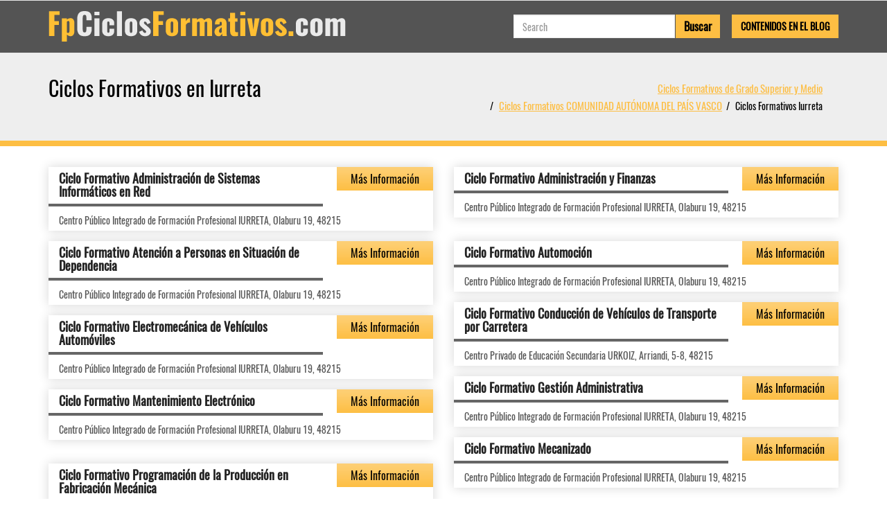

--- FILE ---
content_type: text/html; charset=UTF-8
request_url: https://fpciclosformativos.com/ci-iurreta
body_size: 2753
content:
<!DOCTYPE HTML PUBLIC "-//W3C//DTD XHTML 1.0 Transitional//ES" "http://www.w3.org/TR/xhtml1/DTD/xhtml1-transitional.dtd"><html xmlns="http://www.w3.org/1999/xhtml"><head><meta http-equiv="Content-Type" content="text/html; charset=utf-8" /><meta name="viewport" content="width=device-width, initial-scale=1, maximum-scale=1"><meta name="Keywords" content="" /><meta name="Description" content="Listado de Ciclos Formativos de Grado Superior y Ciclos Formativos de Grado Medio a Distancia y Presenciales en Iurreta para Conseguir el Título Oficial de FP" /><title>CICLOS FORMATIVOS DE GRADO SUPERIOR Y MEDIO EN IURRETA</title><base href="https://fpciclosformativos.com/" /><style type="text/css">html,body{	font-family:Archivo Narrow, Arial, Helvetica, sans-serif;	background: }</style><link href="https://maxcdn.bootstrapcdn.com/bootstrap/3.3.7/css/bootstrap.min.css" rel="stylesheet"><link href="https://fpciclosformativos.com/templates/themes/fpciclosformativos/css/style.css" rel="stylesheet" type="text/css" /></head><body><div id="body"></div><div id="loadleadform"></div><div id="loading"></div><div id="content"><nav class="navbar navbar-default"> <div class="container"><div class="navbar-header"> <a class="navbar-brand col-md-12 col-xs-9" href="https://fpciclosformativos.com/"><img src="https://fpciclosformativos.com/templates/themes/fpciclosformativos/images/fpciclosformativos.com.png" alt="fpciclosformativos.com" title="fpciclosformativos.com" width="429" height="44"></a> <div class="col-xs-2"> <button type="button" class="navbar-toggle collapsed" data-toggle="collapse" data-target="#navbar-collapse" aria-expanded="false"><span class="sr-only">Toggle navigation</span><span class="icon-bar"></span><span class="icon-bar"></span><span class="icon-bar"></span> </button> </div> <div class="clearfix"></div></div><div class="collapse navbar-collapse navbar-right" id="navbar-collapse"><div class="searcharticle"><div class="nav navbar-nav navbar-right search"><form action="" method="post"><div class="col-xs-9"><input type="text" name="search" required="required" placeholder="Search" value="" class="form-control"></div> <div class="col-xs-3"> <input type="submit" class="btn" value="Buscar"></div></form></div><div class="blogarticle"><a href="https://fpciclosformativos.com/blog" class="btn">Contenidos en el Blog</a></div></div></div> </div></nav> <div class="col1"><div class="container"><div class="row"><div class="blok"><div class="col-md-6 col-sm-6 col-xs-12 text-left"><h1>Ciclos Formativos en Iurreta</h1></div><div class="breadcrumb col-md-6 col-sm-5 col-xs-12 text-right"><ul><li><a class="breadcrumb-item" href="https://fpciclosformativos.com/">Ciclos Formativos de Grado Superior y Medio</a></li><li><a class="breadcrumb-item" href="https://fpciclosformativos.com/r-comunidad-autónoma-del-país-vasco">Ciclos Formativos COMUNIDAD AUTÓNOMA DEL PAÍS VASCO</a></li><li class="active">Ciclos Formativos Iurreta</li></ul></div><div class="clearfix"></div></div></div></div></div><div class="citilist"><div class="container"><div class="row"><ul class="list_learning_center list_courses masonry-container"><li class="col-sm-6 col-xs-12 item"><div><div class="col-md-9 col-sm-8 col-xs-7"><h3><a href="https://fpciclosformativos.com/c-ciclo-formativo-administración-de-sistemas-informáticos-en-red-ci-iurreta">Ciclo Formativo Administración de Sistemas Informáticos en Red</a></h3></div><div class="col-md-3 col-sm-4 col-xs-5 btn" id="cours34" data-toggle="modal" data-target=".leadModal">Más Información</div><div class="clearfix"></div><ul><li><div>Centro Público Integrado de Formación Profesional IURRETA, Olaburu 19, 48215</span></div></li><li class="clearfix"></li></ul></div></li><li class="col-sm-6 col-xs-12 item"><div><div class="col-md-9 col-sm-8 col-xs-7"><h3><a href="https://fpciclosformativos.com/c-ciclo-formativo-administración-y-finanzas-ci-iurreta">Ciclo Formativo Administración y Finanzas</a></h3></div><div class="col-md-3 col-sm-4 col-xs-5 btn" id="cours35" data-toggle="modal" data-target=".leadModal">Más Información</div><div class="clearfix"></div><ul><li><div>Centro Público Integrado de Formación Profesional IURRETA, Olaburu 19, 48215</span></div></li><li class="clearfix"></li></ul></div></li><li class="col-sm-6 col-xs-12 item"><div><div class="col-md-9 col-sm-8 col-xs-7"><h3><a href="https://fpciclosformativos.com/c-ciclo-formativo-atención-a-personas-en-situación-de-dependencia-ci-iurreta">Ciclo Formativo Atención a Personas en Situación de Dependencia</a></h3></div><div class="col-md-3 col-sm-4 col-xs-5 btn" id="cours69" data-toggle="modal" data-target=".leadModal">Más Información</div><div class="clearfix"></div><ul><li><div>Centro Público Integrado de Formación Profesional IURRETA, Olaburu 19, 48215</span></div></li><li class="clearfix"></li></ul></div></li><li class="col-sm-6 col-xs-12 item"><div><div class="col-md-9 col-sm-8 col-xs-7"><h3><a href="https://fpciclosformativos.com/c-ciclo-formativo-automoción-ci-iurreta">Ciclo Formativo Automoción</a></h3></div><div class="col-md-3 col-sm-4 col-xs-5 btn" id="cours75" data-toggle="modal" data-target=".leadModal">Más Información</div><div class="clearfix"></div><ul><li><div>Centro Público Integrado de Formación Profesional IURRETA, Olaburu 19, 48215</span></div></li><li class="clearfix"></li></ul></div></li><li class="col-sm-6 col-xs-12 item"><div><div class="col-md-9 col-sm-8 col-xs-7"><h3><a href="https://fpciclosformativos.com/c-ciclo-formativo-conducción-de-vehículos-de-transporte-por-carretera-ci-iurreta">Ciclo Formativo Conducción de Vehículos de Transporte por Carretera</a></h3></div><div class="col-md-3 col-sm-4 col-xs-5 btn" id="cours134" data-toggle="modal" data-target=".leadModal">Más Información</div><div class="clearfix"></div><ul><li><div>Centro Privado de Educación Secundaria URKOIZ, Arriandi, 5-8, 48215</span></div></li><li class="clearfix"></li></ul></div></li><li class="col-sm-6 col-xs-12 item"><div><div class="col-md-9 col-sm-8 col-xs-7"><h3><a href="https://fpciclosformativos.com/c-ciclo-formativo-electromecánica-de-vehículos-automóviles-ci-iurreta">Ciclo Formativo Electromecánica de Vehículos Automóviles</a></h3></div><div class="col-md-3 col-sm-4 col-xs-5 btn" id="cours193" data-toggle="modal" data-target=".leadModal">Más Información</div><div class="clearfix"></div><ul><li><div>Centro Público Integrado de Formación Profesional IURRETA, Olaburu 19, 48215</span></div></li><li class="clearfix"></li></ul></div></li><li class="col-sm-6 col-xs-12 item"><div><div class="col-md-9 col-sm-8 col-xs-7"><h3><a href="https://fpciclosformativos.com/c-ciclo-formativo-gestión-administrativa-ci-iurreta">Ciclo Formativo Gestión Administrativa</a></h3></div><div class="col-md-3 col-sm-4 col-xs-5 btn" id="cours235" data-toggle="modal" data-target=".leadModal">Más Información</div><div class="clearfix"></div><ul><li><div>Centro Público Integrado de Formación Profesional IURRETA, Olaburu 19, 48215</span></div></li><li class="clearfix"></li></ul></div></li><li class="col-sm-6 col-xs-12 item"><div><div class="col-md-9 col-sm-8 col-xs-7"><h3><a href="https://fpciclosformativos.com/c-ciclo-formativo-mantenimiento-electrónico-ci-iurreta">Ciclo Formativo Mantenimiento Electrónico</a></h3></div><div class="col-md-3 col-sm-4 col-xs-5 btn" id="cours287" data-toggle="modal" data-target=".leadModal">Más Información</div><div class="clearfix"></div><ul><li><div>Centro Público Integrado de Formación Profesional IURRETA, Olaburu 19, 48215</span></div></li><li class="clearfix"></li></ul></div></li><li class="col-sm-6 col-xs-12 item"><div><div class="col-md-9 col-sm-8 col-xs-7"><h3><a href="https://fpciclosformativos.com/c-ciclo-formativo-mecanizado-ci-iurreta">Ciclo Formativo Mecanizado</a></h3></div><div class="col-md-3 col-sm-4 col-xs-5 btn" id="cours292" data-toggle="modal" data-target=".leadModal">Más Información</div><div class="clearfix"></div><ul><li><div>Centro Público Integrado de Formación Profesional IURRETA, Olaburu 19, 48215</span></div></li><li class="clearfix"></li></ul></div></li><li class="col-sm-6 col-xs-12 item"><div><div class="col-md-9 col-sm-8 col-xs-7"><h3><a href="https://fpciclosformativos.com/c-ciclo-formativo-programación-de-la-producción-en-fabricación-mecánica-ci-iurreta">Ciclo Formativo Programación de la Producción en Fabricación Mecánica</a></h3></div><div class="col-md-3 col-sm-4 col-xs-5 btn" id="cours363" data-toggle="modal" data-target=".leadModal">Más Información</div><div class="clearfix"></div><ul><li><div>Centro Público Integrado de Formación Profesional IURRETA, Olaburu 19, 48215</span></div></li><li class="clearfix"></li></ul></div></li></ul></div></div></div><div class="destacados"><div class="container"><h2>LOS MEJORES CICLOS FORMATIVOS</h2><div class="underline col-xs-4 col-xs-offset-4 text-center"><span></span></div><div class="clearfix"></div><ul class="topcourse"><li class="col-md-6 col-xs-12"><div><a href="https://fpciclosformativos.com/c-ciclo-formativo-transporte-y-logística">Ciclo Formativo Transporte y Logística</a><span>Ciclos Formativos de Formación Profesional de Grado Superior</span> - COMERCIO Y MARKETING</div></li><li class="col-md-6 col-xs-12"><div><a href="https://fpciclosformativos.com/c-ciclo-formativo-animación-socio-cultural">Ciclo Formativo Animación Socio-Cultural</a><span>Ciclos Formativos de Formación Profesional de Grado Superior</span> - SERVICIOS SOCIOCULTURALES Y A LA COMUNIDAD</div></li><li class="col-md-6 col-xs-12"><div><a href="https://fpciclosformativos.com/c-ciclo-formativo-animación-sociocultural-y-turística">Ciclo Formativo Animación Sociocultural y Turística</a><span>Ciclos Formativos de Formación Profesional de Grado Superior</span> - SERVICIOS SOCIOCULTURALES Y A LA COMUNIDAD</div></li><li class="col-md-6 col-xs-12"><div><a href="https://fpciclosformativos.com/c-ciclo-formativo-animación-turística">Ciclo Formativo Animación Turística</a><span>Ciclos Formativos de Formación Profesional de Grado Superior</span> - HOSTELERÍA Y TURISMO</div></li><li class="col-md-6 col-xs-12"><div><a href="https://fpciclosformativos.com/c-ciclo-formativo-atención-a-personas-en-situación-de-dependencia">Ciclo Formativo Atención a Personas en Situación de Dependencia</a><span>Ciclos Formativos de Formación Profesional de Grado Medio</span> - SERVICIOS SOCIOCULTURALES Y A LA COMUNIDAD</div></li><li class="col-md-6 col-xs-12"><div><a href="https://fpciclosformativos.com/c-ciclo-formativo-comercio-internacional">Ciclo Formativo Comercio Internacional</a><span>Ciclos Formativos de Formación Profesional de Grado Superior</span> - COMERCIO Y MARKETING</div></li><li class="col-md-6 col-xs-12"><div><a href="https://fpciclosformativos.com/c-ciclo-formativo-desarrollo-de-aplicaciones-informáticas">Ciclo Formativo Desarrollo de Aplicaciones Informáticas</a><span>Ciclos Formativos de Formación Profesional de Grado Superior</span> - INFORMÁTICA Y COMUNICACIONES</div></li><li class="col-md-6 col-xs-12"><div><a href="https://fpciclosformativos.com/c-ciclo-formativo-diseño-de-interiores">Ciclo Formativo Diseño de Interiores</a><span>Otros</span> - INTERIORES</div></li><li class="col-md-6 col-xs-12"><div><a href="https://fpciclosformativos.com/c-ciclo-formativo-estética">Ciclo Formativo Estética</a><span>Ciclos Formativos de Formación Profesional de Grado Superior</span> - IMAGEN PERSONAL</div></li><li class="col-md-6 col-xs-12"><div><a href="https://fpciclosformativos.com/c-ciclo-formativo-estética-personal-decorativa">Ciclo Formativo Estética Personal Decorativa</a><span>Ciclos Formativos de Formación Profesional de Grado Medio</span> - IMAGEN PERSONAL</div></li><li class="col-md-6 col-xs-12"><div><a href="https://fpciclosformativos.com/c-acceso-a-la-universidad-para-mayores-de-25-años">Acceso a la Universidad para Mayores de 25 Años</a><span>Cursos de Acceso</span> - ACCESO A LA UNIVERSIDAD</div></li><li class="col-md-6 col-xs-12"><div><a href="https://fpciclosformativos.com/c-ciclo-formativo-gestión-del-transporte">Ciclo Formativo Gestión del Transporte</a><span>Ciclos Formativos de Formación Profesional de Grado Superior</span> - COMERCIO Y MARKETING</div></li></ul></div></div><div class="keyword"><div class="container"><div class="row"><div class="col-md-12 col-xs-12"><h2>LO MÁS INTERESANTE EN LA WEB</h2><div class="underline col-xs-4 col-xs-offset-4 text-center"><span></span></div><div class="clearfix"></div><div class="text-center"><div class="topcourse"><a href="https://fpciclosformativos.com/c-ciclo-formativo-dorado,-plateado-y-policromía" class="cloud" style="font-size:16px; color:rgb(36, 143, 149)">Ciclo Formativo Dorado, Plateado y Policromía</a> <a href="https://fpciclosformativos.com/c-ciclo-formativo-realización-de-audiovisuales-y-espectáculos" class="cloud" style="font-size:14px; color:rgb(87, 138, 113)">Ciclo Formativo Realización de Audiovisuales y Espectáculos</a> <a href="https://fpciclosformativos.com/c-ciclo-formativo-mantenimiento-aeromecánico" class="cloud" style="font-size:16px; color:rgb(18, 39, 132)">Ciclo Formativo Mantenimiento Aeromecánico</a> <a href="https://fpciclosformativos.com/c-ciclo-formativo-conservería-vegetal,-cárnica-y-de-pescado" class="cloud" style="font-size:21px; color:rgb(140, 65, 28)">Ciclo Formativo Conservería Vegetal, Cárnica y de Pescado</a> </div></div></div></div></div></div> <div class="footertable"> <div class="container"><div id="footer"><div class="footermenu"><ul><li><a href="https://fpciclosformativos.com/condiciones-de-uso">Normas de Uso</a></li><li><a href="https://fpciclosformativos.com/nuestros-cursos">Nuestros Cursos</a></li><li><a href="https://fpciclosformativos.com/la-empresa">La Web fpciclosformativos.com</a></li><li><a href="https://fpciclosformativos.com/blog">Blog</a></li></ul></div><div class="clearfix"></div><div class="copyright">2026 © <a href="https://fpciclosformativos.com">FpCiclosFormativos.com</a>: ¡Todos los derechos reservados!</div></div> </div></div></div><div class="modal fade leadModal" role="dialog" id="myModal"> <div class="modal-dialog modal-lg"> <!-- Modal content--> <div class="modal-content"> </div> </div></div><script src="https://code.jquery.com/jquery-3.2.1.min.js" integrity="sha256-hwg4gsxgFZhOsEEamdOYGBf13FyQuiTwlAQgxVSNgt4=" crossorigin="anonymous"></script><script type="text/javascript" src="https://maxcdn.bootstrapcdn.com/bootstrap/3.3.7/js/bootstrap.min.js"></script><script type="text/javascript" src="https://cdnjs.cloudflare.com/ajax/libs/jqueryui/1.11.4/jquery-ui.min.js"></script><script type="text/javascript" src="https://fpciclosformativos.com/templates/themes/fpciclosformativos/js/custom.js"></script></body></html>

--- FILE ---
content_type: text/css; charset=UTF-8
request_url: https://fpciclosformativos.com/templates/themes/fpciclosformativos/css/style.css
body_size: 4747
content:
@charset "utf-8";
a, a:hover {
	color: #000
}
.col1 ul li, .comment ul li {
	list-style: none
}
@font-face {
	font-family: Oswald-Regular;
	src: url(../../../fonts/Oswald-Regular.eot);
	src: url(../../../fonts/Oswald-Regular.woff2) format('woff2'), url(../../../fonts/Oswald-Regular.woff) format('woff'), url(../../../fonts/Oswald-Regular.ttf) format('truetype'), url(../../../fonts/Oswald-Regular.svg#Oswald-Regular) format('svg'), url(../../../fonts/Oswald-Regular.eot?#iefix) format('embedded-opentype')
}
body, html {
	color: #555;
	font-family: Oswald-Regular, Arial, Helvetica, sans-serif;
	font-size: 14px;
	height: 100%;
	margin: 0
}
a {
	outline: 0;
	-webkit-transition: all .5s ease;
	-moz-transition: all .5s ease;
	-o-transition: all .5s ease;
	transition: all .5s ease
}
img {
	border: none;
	max-width: 100%;
	height: auto!important
}
.navbar-brand {
	height: auto
}
.navbar-default {
	background-color: #545454;
	margin-bottom: 0;
	border-radius: 0;
	border-left: 0;
	border-right: 0
}
.navbar-default ul.nav {
	margin-top: 10px
}
.navbar-default .navbar-nav>li>a {
	color: #ddd;
	text-transform: uppercase;
	font-weight: 700;
	font-size: 16px
}
.navbar-default .navbar-nav>li.activeli>a, .navbar-default .navbar-nav>li>a:hover {
	color: #FDBE43
}
.searcharticle{
	display: flex;
	flex-wrap: wrap;
    align-items: center;
    margin-top: 20px;
    margin-right: -15px;
}
.searcharticle .navbar-right{
	margin-right: 0;
    min-width: 330px;
}
.searcharticle .blogarticle a{
	background-color: #fdbe43;
    font-size: 14px;
    border-radius: 0;
    text-transform: uppercase;
    font-weight: bold;
}
nav .search form div:first-child {
	padding-right: 0
}
nav .search form div:last-child {
	padding-left: 1px
}
nav .search input {
	border-radius: 0;
	border-color: #eee
}
input.form-control:focus {
	border-color: #c51212;
	-webkit-box-shadow: inset 0 1px 1px rgba(0,0,0,.075), 0 0 8px rgba(67,154,34,.6);
	box-shadow: inset 0 1px 1px rgba(0,0,0,.075), 0 0 8px rgba(67,154,34,.6)
}
nav .search input.btn {
	font-weight: 700;
	background-color: #FDBE43;
	color: #000;
	font-size: 16px;
	border: none
}
.searchresult{
	margin-top: 20px
}
.searchresult ul{
	padding: 0
}
.searchresult ul li{
    list-style: none;
    margin-bottom: 10px;
}
.searchresult ul li:nth-of-type(2n+3){
	clear: both
}
.searchresult ul li > div{
    box-shadow: 0 0 5px rgba(0, 0, 0, 0.29);
    padding: 15px;
}
.searchresult ul li a{
    font-weight: bold;
    font-size: 14px;
}
.searchresult ul li > div > div:last-child{
    position: relative;
    margin-top: 10px;
}
.searchresult ul li > div > div:last-child:after{
    content: '';
    position: absolute;
    border-bottom: 1px #ddd dashed;
    width: 50%;
    left: 0;
}
.searchresult ul li > div > div span:first-child{
    color: #dea331;
}
.searchresult .pagination>li>a{
	 text-decoration: none
}
.searchresult .pagination>li.active a{
background-color: #fdbe43;
    border-color: #fdbe43;
}
.underline {
	position: relative;
	font-size: 20px;
	margin-bottom: 20px
}
.underline:after, .underline:before {
	content: '';
	position: absolute;
	width: 50%;
	top: 10px
}
.underline:after {
	right: -15px;
	border: 1px dashed #666;
	border-bottom: none
}
.underline:before {
	left: -15px;
	border: 1px dashed #666;
	border-bottom: none
}
.underline span {
	display: block;
	border: 1px solid #666;
	width: 16px;
	height: 16px;
	border-radius: 50%;
	margin: 3px auto 0
}
.hidecontent {
	display: none
}
.col1 {
	padding: 15px 0;
	border-bottom: 8px #fdbe43 solid;
	background-color: #eee
}
.col1.home {
	background-color: transparent
}
.col1 h1 {
	margin: 18px 0 10px;
	font-size: 30px;
	color: #000
}
.col1 .listCities {
	position: relative
}
.col1 .loading {
	background-color: rgba(0,0,0,.38);
	position: absolute;
	width: 100%;
	height: 100%;
	top: 0;
	left: 0;
	z-index: 1;
	display: none;
	text-align: center;
	padding-top: 37px
}
.col1 .loading img {
	position: absolute;
	bottom: 40px;
	left: 50%;
	margin-left: -32px
}
.col1 ul {
	box-shadow: 0 0 15px rgba(0,0,0,.17);
	padding: 15px;
	height: 190px;
	background-color: #fff
}
.col1 ul li a {
	font-size: 15px;
	color: #333
}
.col1 ul li a span {
	color: #fdbe43
}
.col1 .more {
	margin-top: 20px;
	position: relative;
	color: #c51212;
	cursor: pointer
}
.col1 .more span.after {
	position: absolute;
	top: 100%;
	left: 50%;
	margin-left: -7px
}
.col1 .more span.before {
	position: absolute;
	bottom: 100%;
	left: 50%;
	margin-left: -7px;
	top: -10px;
	display: none
}
.breadcrumb ul, .rightpanel .topcourse li {
	position: relative
}
.destacados {
	padding: 20px 0;
	background-color: #eee
}
.comment h3, .destacados h2, .keyword h2 {
	margin: 0 0 5px;
	text-align: center;
	text-transform: uppercase;
	font-size: 22px;
	font-weight: 700
}
.destacados ul {
	padding: 0;
	margin: 0 -15px
}
.destacados ul li {
	list-style: none;
	margin-bottom: 7px
}
.destacados ul li:nth-of-type(2n+3) {
	clear: both
}
.destacados ul li > div{
    background-color: #fff;
    box-shadow: 0 0 10px rgba(0, 0, 0, 0.11);
    padding: 5px 15px;
}
.destacados ul li a {
	font-weight: 700;
	color: #000;
	display: block;
	font-size: 16px
}
.destacados ul li span {
	color: #fdbe43
}
.breadcrumb {
	background: 0 0;
	margin-bottom: 0
}
.breadcrumb ul {
	border-radius: 0;
	height: auto!important;
	overflow: inherit!important;
	margin-bottom: 0;
	background-color: transparent;
	box-shadow: none;
	color: #000
}
.breadcrumb>ul>li {
	display: inline-block;
	border: none!important;
	padding: 2px 8px
}
.breadcrumb>ul>li+li:before {
	color: #000;
	padding: 0 5px;
	content: "/\00a0";
	margin-left: -15px
}
.modal-body h5.secondh5:after, .modal-body h5:nth-of-type(1):after, .rightpanel .topcourse li:after {
	content: '';
	width: 100%;
	height: 1px;
	left: 0;
	bottom: -8px
}
.breadcrumb>ul>li a {
	color: #FDBE43;
	text-decoration: underline
}
.keyword {
	padding: 15px 0 30px;
	border-width: 2px 0;
	border-style: dashed;
	border-color: #ddd
}
.keyword h3 {
	margin: 0 0 10px
}
.comment {
	padding: 25px 0;
	background-color: #eee;
}
.comment ul {
	padding: 0
}
.comment ul li>div {
background-color: #fff;
    padding: 15px;
    color: #777;
    box-shadow: 0 0 5px rgba(0, 0, 0, 0.25);
}
.comment ul li>div a {
	font-size: 18px;
	display: block;
	margin-bottom: 5px;
	color: #000;
	text-decoration: underline
}
.comment ul li>div div:nth-of-type(3) strong {
	background-color: #fdbe43;
	color: #000;
	padding: 0 8px 2px;
	text-transform: uppercase;
	margin-right: 7px
}
.comment ul li>div div {
	margin-bottom: 3px
}
.comment ul li>div div strong {
	color: #000
}
.col2 {
	padding: 30px 0
}
.col2 h2 {
	text-align: center;
	color: #78da53;
	text-transform: uppercase;
	margin: 0 0 10px;
	font-size: 22px
}
.comments h3, .footer_links h3, .map h3 {
	padding: 5px 15px;
	background-color: #fdbe43;
	color: #000;
	font-size: 18px;
	margin: 0
}
.footer_links {
	margin-bottom: 30px
}
.footer_links>div {
	background-color: #f5f5f5;
	padding: 15px
}
.rightpanel h3 {	
	margin: 0 0 10px;
    color: #fdbe43;
    font-size: 18px;
    background-color: #555;
    padding: 5px 15px;
}
.rightpanel .topcourse {
	padding: 0;
	margin-bottom: 40px
}
.list_learning_center>li, .rightpanel .topcourse li {
	margin-bottom: 15px;
	list-style: none
}
.rightpanel .topcourse li:after {
	background: -moz-linear-gradient(left, rgba(0,0,0,0) 0, rgba(0,0,0,.29) 50%, rgba(0,0,0,.3) 51%, rgba(0,0,0,0) 100%);
	background: -webkit-linear-gradient(left, rgba(0,0,0,0) 0, rgba(0,0,0,.29) 50%, rgba(0,0,0,.3) 51%, rgba(0,0,0,0) 100%);
	background: linear-gradient(to right, rgba(0,0,0,0) 0, rgba(0,0,0,.29) 50%, rgba(0,0,0,.3) 51%, rgba(0,0,0,0) 100%);
filter:progid:DXImageTransform.Microsoft.gradient(startColorstr='#00000000', endColorstr='#00000000', GradientType=1);
	position: absolute
}
.rightpanel .topcourse li:last-child:after {
	display: none
}
.rightpanel .topcourse a {
	display: block;
	font-weight: 700;
	color: #000
}
.rightpanel .topcourse span {
	color: #d2992c
}
.citilist {
	padding: 30px 0
}
.list_learning_center {
	padding: 0
}
.list_learning_center>li>div {
	box-shadow: 0 0 15px rgba(0,0,0,.16);
	padding: 0 15px 15px
}
.list_learning_center.list_courses>li>div {
	padding: 0 0 5px
}
.list_learning_center>li ul li .row {
	padding-right: 15px
}
.list_learning_center li h3 {
	font-size: 16px;
	position: relative;
	margin: 0 -15px 10px;
	background-color: #fdbe43;
	padding: 5px 15px
}
.list_learning_center.list_courses li h3 {
    padding: 7px 15px 8px;
    font-size: 18px;
    overflow: hidden;
    font-weight: bold;
	background-color: transparent;
	    border-bottom: 4px #666 solid;
margin-right: 5px;
}
.list_learning_center li h3 a {
	color: #000
}
.list_learning_center.list_courses li h3 a {
	color: #222
}
.list_learning_center li ul {
	padding: 0
}
.list_learning_center.list_courses li ul {
	padding: 0 15px
}
.list_learning_center li ul li {
	list-style: none;
	margin-bottom: 5px
}
.list_learning_center li ul li>div {
	border-bottom: 1px #eee solid;
	padding-bottom: 5px
}
.list_learning_center li ul li:nth-last-of-type(2), .list_learning_center li ul li:nth-last-of-type(2)>div {
	border-bottom: none;
	padding-bottom: 0;
	margin-bottom: 0
}
.list_learning_center li ul li:last-child {
	margin-bottom: 0
}
.list_learning_center.list_courses li .btn {
	background: -moz-linear-gradient(top, rgba(253,190,67,.72) 0, rgba(253,190,67,1) 100%);
	background: -webkit-linear-gradient(top, rgba(253,190,67,.72) 0, rgba(253,190,67,1) 100%);
	background: linear-gradient(to bottom, rgba(253,190,67,.72) 0, rgba(253,190,67,1) 100%);
filter:progid:DXImageTransform.Microsoft.gradient(startColorstr='#b8fdbe43', endColorstr='#fdbe43', GradientType=0);
	border: none;
	color: #000;
	border-radius: 0;
	font-size: 16px;
}
.lCenter h2{
    text-align: left;
    color: #fdbe43;
    background-color: #555;
    font-size: 20px;
    padding: 5px 15px;
}
.lCenter ul{
	padding: 0
}
.lCenter ul li{
    list-style: none;
    margin-bottom: 10px;
    box-shadow: 0 0 10px rgba(0, 0, 0, 0.22);
    padding: 5px 15px;
}
.lCenter ul li > div{
    font-weight: bold;
}
.modal-content, .modal-footer .btn-default, .modal-header, .popbutton {
	border-radius: 0
}
.modal-header {
	background-color: #fdbf47;
	padding: 8px 15px;
	color: #000
}
.modal-header h4 {
	font-size: 14px;
	margin-bottom: 0;
	line-height: 17px
}
.modal-body {
	padding: 15px 15px 0
}
.modal-body h5 {
	font-size: 18px;
	font-weight: 700;
	position: relative;
	margin-bottom: 20px
}
.modal-body h5:nth-of-type(1):after {
	background: -moz-linear-gradient(left, rgba(0,0,0,.37) 0, rgba(0,0,0,0) 100%);
	background: -webkit-linear-gradient(left, rgba(0,0,0,.37) 0, rgba(0,0,0,0) 100%);
	background: linear-gradient(to right, rgba(0,0,0,.37) 0, rgba(0,0,0,0) 100%);
filter:progid:DXImageTransform.Microsoft.gradient(startColorstr='#5e000000', endColorstr='#00000000', GradientType=1);
	position: absolute
}
.modal-body h5.secondh5:after {
	background: -moz-linear-gradient(left, rgba(0,0,0,0) 0, rgba(0,0,0,.37) 100%);
	background: -webkit-linear-gradient(left, rgba(0,0,0,0) 0, rgba(0,0,0,.37) 100%);
	background: linear-gradient(to right, rgba(0,0,0,0) 0, rgba(0,0,0,.37) 100%);
filter:progid:DXImageTransform.Microsoft.gradient(startColorstr='#00000000', endColorstr='#5e000000', GradientType=1);
	position: absolute
}
.smallselect>div:nth-last-of-type(3) {
	padding-right: 0
}
.smallselect>div:nth-last-of-type(1) {
	padding-left: 0
}
.modal-body label {
	font-size: 14px;
	padding-right: 0;
	font-weight: 400;
	white-space: nowrap
}
.modal-body label em {
	color: red;
	font-style: normal
}
.modal-body input, .modal-body select, .modal-body textarea {
	height: 26px;
	padding: 3px 12px;
	border-radius: 0
}
.modal-body textarea {
	height: 100px
}
.modal-body input[type=radio] {
	height: auto;
	padding: 0;
	margin: 0 10px 0 0;
	display: inline-block;
	vertical-align: middle
}
.modal-body .form-group {
	margin-bottom: 8px
}
.footertable {
	background: #383838;
	border-top: 3px #fdbe43 solid
}
#footer a {
	color: #a2a2a2;
	text-decoration: none
}
#footer a:hover {
	color: #fdbe43
}
.footermenu {
	margin: 10px 0 0
}
.footermenu ul {
	margin: 0 auto;
	padding: 10px 0
}
.footermenu ul li {
	list-style: none;
	float: left;
	margin-right: 15px
}
#footer .copyright {
	margin: 10px 0 20px;
	color: #fff
}
.close {
	position: absolute;
	right: 10px;
	top: -4px;
	color: #fff;
	opacity: 1;
	font-size: 44px
}
.popbutton {
	color: #000;
	background: -moz-linear-gradient(top, rgba(253,190,67,.72) 0, rgba(253,190,67,1) 100%);
	background: -webkit-linear-gradient(top, rgba(253,190,67,.72) 0, rgba(253,190,67,1) 100%);
	background: linear-gradient(to bottom, rgba(253,190,67,.72) 0, rgba(253,190,67,1) 100%);
filter:progid:DXImageTransform.Microsoft.gradient(startColorstr='#b8fdbe43', endColorstr='#fdbe43', GradientType=0);
	padding: 4px 20px;
	text-align: center;
	font-size: 18px;
	text-transform: uppercase;
	margin: 0 0 10px 10px
}
.popbutton:hover {
	background: -moz-linear-gradient(top, rgba(34,39,43,.84) 0, rgba(34,39,43,1) 100%);
	background: -webkit-linear-gradient(top, rgba(34,39,43,.84) 0, rgba(34,39,43,1) 100%);
	background: linear-gradient(to bottom, rgba(34,39,43,.84) 0, rgba(34,39,43,1) 100%);
filter:progid:DXImageTransform.Microsoft.gradient(startColorstr='#d622272b', endColorstr='#22272b', GradientType=0);
	color: #FDBE43
}
.popbutton:active {
	box-shadow: inset 0 1px 2px rgba(0,0,0,.2)
}
input.error, select.error, textarea.error {
	border: 1px solid red;
	color: red;
	background: #fff
}
input.error:focus, select.error:focus, textarea.error:focus {
	-webkit-box-shadow: inset 0 1px 1px rgba(0,0,0,.075), 0 0 8px rgba(255,0,0,.6);
	box-shadow: inset 0 1px 1px rgba(0,0,0,.075), 0 0 8px rgba(255,0,0,.6);
	border-color: red
}
#myModal:hover {
	cursor: move
}
#aviosleagl {
	cursor: pointer
}
.aviosleagl .closeaviso {
	background: red;
	position: absolute;
	top: -16px;
	right: -13px;
	border-radius: 50%;
	width: 24px;
	height: 24px;
	cursor: pointer;
	font-weight: 700;
	color: #fff;
	font-size: 16px;
	text-align: center;
	padding-left: 1px
}
.aviosleagl {
	position: fixed;
	left: 50%;
	top: 50%;
	width: 600px!important;
	background: #fff;
	box-shadow: 0 0 10px #000;
	padding: 20px;
	height: 500px;
	margin: -270px 0 0 -320px;
	border: 1px solid #ccc;
	display: none;
	z-index: 21
}
.aviosleagl .scroll {
	overflow: auto;
	overflow-x: hidden;
	height: 470px;
	border: none!important;
	background: 0 0!important
}
.aviosleagl .scroll img {
	position: static!important;
	max-width: 100%!important;
	height: auto!important;
	margin: 0!important
}
.course {
	position: relative;
	margin-bottom: 10px
}
.course>div {
	padding: 5px 15px
}

.course>div:nth-of-type(even) {
	background-color: #ececec
}
.course>div:nth-of-type(2), .course>div:nth-of-type(3){
width: 70%; 
}
.course .moreinfo{
    position: absolute;
    right: 0;
	background-color: transparent !important;
	    padding: 0;
}
.course .showmobile{
	    text-align: center;
    margin-top: 5px;
}
.course .showmobile a{
	text-decoration: none;
}
.modal-content .showmobile{
text-align: center;
    background-color: #eee;
    padding: 5px 0;
}
.modal-content .showmobile a{
	text-decoration: none
}
.modal-content .showmobile a span{
	display: inline-block;
	    margin-left: 10px;
}
#showmobile, #showmobileForm{
    color: #ce972d;
    cursor: pointer;	
}
#hidemobile, #hidemobileForm{
	display: none
}
.course>div h3 {
	margin: 0 0 10px;
	font-weight: 700;
	font-size: 16px
}
.course .btn {
    font-size: 20px;
    padding: 11px 20px;
    margin: 0;
    border-radius: 5px;
    border: 2px #e6a526 solid;
}
.confirm {
	padding: 50px 20px 50px 70px!important;
	font-size: 20px;
	background: url(../images/ok.png) 20px no-repeat;
	color: #159431;
	border: 1px solid #159431;
	border-radius: 5px;
	margin-bottom: 20px
}
.comments ul {
	padding: 15px;
	background-color: #f5f5f5
}
.comments ul li {
	list-style: none;
	border-bottom: 1px #ccc solid;
	padding-bottom: 10px;
	border-top: 1px #fff solid;
	padding-top: 10px
}
.comments ul li:first-child {
	border-top: none;
	padding-top: 0
}
.comments ul li:last-child {
	border-bottom: none
}
.comments ul li a {
	text-decoration: underline
}
.bottomform input[type=checkbox] {
	padding: 0;
	margin: 0 0 10px;
	height: auto;
	top: 2px;
	position: relative
}
#body, #loading {
	position: fixed;
	display: none
}
.bottomform .datos {
	color: red;
	text-align: right
}
#body {
	background-color: rgba(0,0,0,.43);
	left: 0;
	top: 0;
	width: 100%;
	height: 100%;
	z-index: 1
}
#loading {
	top: 50%;
	z-index: 10;
	left: 50%;
	margin: -35px -39px;
	color: #fff
}
#loading img {
	display: block;
	margin: 0 auto 10px
}

@media only screen and (max-width:1023px) {
.menuicon, .searchmobile {
	cursor: pointer;
	display: inline-block
}
.popbutt {
	float: none!important
}
.hidecontent {
	display: none!important
}
#content, .tableheader {
	display: block
}
#loadleadform {
	width: 100%;
	height: auto;
	margin: 0!important;
	left: 0!important;
	top: 0!important;
	position: absolute;
	border-radius: 0;
	padding-bottom: 15px;
	box-shadow: none;
	border: 0
}
#loadleadform .title, .underbutton {
	border-radius: 0
}
#loadleadform .form form>div.bottomform {
	bottom: -40px;
	border-bottom: 1px #999 solid;
	box-shadow: 0 3px 5px #ccc
}
.aviosleagl {
	position: absolute;
	left: 0;
	top: 0;
	height: 100%;
	width: 100%!important;
	margin: 0;
	padding: 0
}
.aviosleagl .scroll {
	height: 97%;
	padding: 10px
}
.aviosleagl .closeaviso {
	top: 5px;
	right: 20px
}
#content {
	height: auto
}
#header .header {
	width: auto;
	display: block
}
#header .header .col3 {
	display: none;
	width: 100%;
	position: absolute;
	background: #fff;
	box-shadow: 0 2px 5px #333;
	padding: 10px 0;
	height: 40px;
	top: 80px
}
#header .header .col3 form {
	width: 90%;
	position: relative
}
#header .header .col3 input {
	width: 70%
}
.menuicon {
	width: 8%;
	margin-left: 5px
}
#header .header .col1 {
	display: inline-block;
	width: 77%;
	text-align: center;
	margin-top: 10px
}
.searchmobile {
	width: 10%;
	text-align: right
}
#middle .middle, #middle .middle .td {
	width: auto;
	display: block
}
#middle {
	display: block
}
#middle .middle .blok>div ul.province li {
	width: 129px;
	vertical-align: top
}
#middle .middle .smallblok h2, #middle .middle .smallblok p {
	width: auto;
	height: auto;
	display: block;
	padding: 5px 10px 5px 30px
}
#footer {
	width: auto
}
.footermenu {
	float: none
}
#footer .footer {
	width: auto;
	line-height: normal
}
.footermenu ul li {
	display: inline-block
}
.accordion li a {
	width: auto;
	display: block;
	padding-top: 7px
}
.categorymobile {
	display: none;
	position: absolute;
	top: 80px;
	left: 0;
	width: 100%
}
.footertable {
	padding: 0 10px
}
#middle .middle .smallblok ul li, #middle .middle .subblok .smallblok h2, .accordion li a.actives, .accordion li a:hover, .accordion li ul li a.actives1, .accordion li ul li a:hover {
	width: auto
}
.color, .color1 {
	width: auto!important
}
.coursetitle {
	width: auto;
	float: none
}
.mobicomunidades {
	display: none
}
.pcicomunidades {
	display: block;
	margin-bottom: 30px
}
.showmobile {
	bottom: -66px
}
.underbutton {
	background-color: #ccc;
	position: fixed;
	bottom: 0!important;
	top: inherit;
	left: 0;
	display: block;
	box-shadow: 0 0 5px #333;
	width: 100%;
	margin: 0
}
.underbutton>div a>div {
	display: inline-block;
	margin-left: 5px
}
#loadleadform .form form>div.bottomform>div {
	font-size: 11px
}
.col1 ul li:nth-of-type(2n+2) {
	border-right: 0
}
.col1 ul li:nth-of-type(2n+3) {
	clear: both
}
	.course>div:nth-of-type(2), .course>div:nth-of-type(3){
		width: 60%
	}
}

@media (min-width:992px) {
.modal-lg {
	width: 700px
}
	
}

@media only screen and (max-width:768px) {
.navbar-toggle {
	margin: 0;
    right: -30px;
    top: 10px;
}
.course .btn {
	position: relative;
	margin-bottom: 20px;
	right: inherit;
	display: block
}
	.col1 ul{
		height: auto
	}
	.col1 h1{
	    margin: 0;
	}
	.breadcrumb{
	    margin-top: -10px;
    padding: 0;
	}
	.course .moreinfo{
		position: relative
	}
	.course>div:nth-of-type(2), .course>div:nth-of-type(3){
		width: auto
	}
}
.articles{
	padding: 0;
    list-style: none;
    display: flex;
    flex-wrap: wrap;
	margin: 0 -15px
}
.articles li{
	max-width: 50%;
    padding: 10px 15px;
    box-sizing: border-box;
    font-size: 16px;
	width: 100%;
}
.articles li a{
	text-decoration: none
}
.articles li a:hover{
	text-decoration: underline
}
.articles li img{
	margin-bottom: 10px
}
.artdesc img{
    display: block;
    margin: 20px auto;
}
.morecontent{
	padding: 0;
	list-style: none;
	display: flex;
	flex-wrap: wrap;
	margin: 0 -15px
}
.morecontent li{
	max-width: 50%;
    box-sizing: border-box;
	padding: 0 15px;
	margin-bottom: 20px
}
.morecontent li img{
    width: 100%;
    margin-bottom: 10px;
    box-shadow: 0 0 15px rgba(0, 0, 0, 0.22);
}
.morecontent li a{
	color:#445A00;
	text-decoration: none
}
.morecontent li a:hover{
	text-decoration: underline
}
.leadform{
	text-align: center
}
#middle .middle .articleform{
	color: #000;
    background: -moz-linear-gradient(top, rgba(253,190,67,.72) 0, rgba(253,190,67,1) 100%);
    background: -webkit-linear-gradient(top, rgba(253,190,67,.72) 0, rgba(253,190,67,1) 100%);
    background: linear-gradient(to bottom, rgba(253,190,67,.72) 0, rgba(253,190,67,1) 100%);
    filter: progid:DXImageTransform.Microsoft.gradient(startColorstr='#b8fdbe43', endColorstr='#fdbe43', GradientType=0);
    padding: 15px 20px;
    text-align: center;
    font-size: 18px;
    text-transform: uppercase;
    margin: 0 0 10px 10px;
    display: table;
	cursor: pointer
}
#middle .middle .articleform.right{
	float: right;
}
#middle .middle .articleform.center{
    margin: 20px auto;
}
#middle .middle .articleform.left{
    margin: 20px 20px 20px 0;
	float: left
}
.art_content h2, .art_content h3{
	margin: 20px 0 10px;
    color: #000;
    text-align: inherit;
}
@media only screen and (max-width:735px) {
.showmobile {
	width: 100%;
	bottom: -22px;
	border: none;
	border-radius: 0;
	box-shadow: none;
	text-align: center;
	margin: 0
}
#loadleadform .showmobile>div a, #loadleadform .showmobile>div a>span {
	font-size: 12px
}
#loadleadform .form form>div.bottomform {
	position: relative;
	font-size: 12px;
	padding-bottom: 11px;
	height: auto;
	bottom: 0;
	border-bottom: 0;
	box-shadow: 0 0 0 #ccc
}
#loadleadform .form form>div.bottomform>span {
	display: block;
	text-align: left;
	margin: 0;
	padding-left: 15px
}
#loadleadform .form form>div.bottomform .popbutton {
	margin: 10px auto 0 -90px;
	float: none;
	position: relative;
	left: 50%
}
}

@media only screen and (max-width:667px) {
#loadleadform.simple {
	height: auto;
	padding-bottom: 60px
}
#loadleadform .title {
	border-radius: 0
}
#loadleadform .form form>div {
	width: 100%
}
#loadleadform .form form>div>div {
	height: auto!important;
	float: none!important
}
#loadleadform .form p label {
	width: 100%;
	margin-bottom: 5px
}
#loadleadform .form p label.labelradio {
	width: auto;
	margin-right: 20px
}
#loadleadform .form p input {
	width: 97%;
	border-radius: 5px
}
#loadleadform .form p input.radio {
	width: auto
}
#loadleadform .form p select {
	width: 100%;
	margin-bottom: 2px;
	border-radius: 5px
}
#loadleadform .form p textarea {
	width: 97%;
	border-radius: 5px
}
#loadleadform.simple input.buscar {
	margin: 0!important;
	position: relative!important;
	top: 110px!important
}
}

@media only screen and (max-width:319px) {
.popbutton {
	width: auto;
	white-space: normal
}
#header .header .col1 {
	width: 75%
}
#header .header .col1 a {
	font-size: 15px
}
#header .header .col1 a img {
	max-width: 88%
}
}
